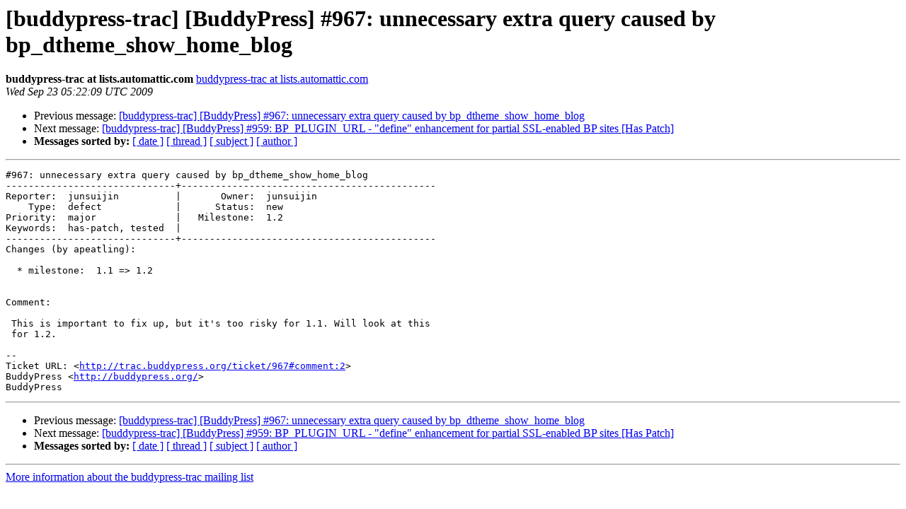

--- FILE ---
content_type: text/html
request_url: https://lists.wordpress.org/pipermail/buddypress-trac/2009-September/001019.html
body_size: 1044
content:
<!DOCTYPE HTML PUBLIC "-//W3C//DTD HTML 3.2//EN">
<HTML>
 <HEAD>
   <TITLE> [buddypress-trac] [BuddyPress] #967: unnecessary extra query caused by bp_dtheme_show_home_blog
   </TITLE>
   <LINK REL="Index" HREF="index.html" >
   <LINK REL="made" HREF="mailto:buddypress-trac%40lists.automattic.com?Subject=Re%3A%20%5Bbuddypress-trac%5D%20%5BBuddyPress%5D%20%23967%3A%20unnecessary%20extra%20query%0A%20caused%20by%20bp_dtheme_show_home_blog&In-Reply-To=%3C052.0560eb6a86bc4206d11e6a66baa2709d%40lists.automattic.com%3E">
   <META NAME="robots" CONTENT="index,nofollow">
   <META http-equiv="Content-Type" content="text/html; charset=us-ascii">
   <LINK REL="Previous"  HREF="001018.html">
   <LINK REL="Next"  HREF="000485.html">
 </HEAD>
 <BODY BGCOLOR="#ffffff">
   <H1>[buddypress-trac] [BuddyPress] #967: unnecessary extra query caused by bp_dtheme_show_home_blog</H1>
    <B>buddypress-trac at lists.automattic.com</B> 
    <A HREF="mailto:buddypress-trac%40lists.automattic.com?Subject=Re%3A%20%5Bbuddypress-trac%5D%20%5BBuddyPress%5D%20%23967%3A%20unnecessary%20extra%20query%0A%20caused%20by%20bp_dtheme_show_home_blog&In-Reply-To=%3C052.0560eb6a86bc4206d11e6a66baa2709d%40lists.automattic.com%3E"
       TITLE="[buddypress-trac] [BuddyPress] #967: unnecessary extra query caused by bp_dtheme_show_home_blog">buddypress-trac at lists.automattic.com
       </A><BR>
    <I>Wed Sep 23 05:22:09 UTC 2009</I>
    <P><UL>
        <LI>Previous message: <A HREF="001018.html">[buddypress-trac] [BuddyPress] #967: unnecessary extra query caused by bp_dtheme_show_home_blog
</A></li>
        <LI>Next message: <A HREF="000485.html">[buddypress-trac] [BuddyPress] #959: BP_PLUGIN_URL - &quot;define&quot; enhancement for partial SSL-enabled BP sites [Has Patch]
</A></li>
         <LI> <B>Messages sorted by:</B> 
              <a href="date.html#1019">[ date ]</a>
              <a href="thread.html#1019">[ thread ]</a>
              <a href="subject.html#1019">[ subject ]</a>
              <a href="author.html#1019">[ author ]</a>
         </LI>
       </UL>
    <HR>  
<!--beginarticle-->
<PRE>#967: unnecessary extra query caused by bp_dtheme_show_home_blog
------------------------------+---------------------------------------------
Reporter:  junsuijin          |       Owner:  junsuijin
    Type:  defect             |      Status:  new      
Priority:  major              |   Milestone:  1.2      
Keywords:  has-patch, tested  |  
------------------------------+---------------------------------------------
Changes (by apeatling):

  * milestone:  1.1 =&gt; 1.2


Comment:

 This is important to fix up, but it's too risky for 1.1. Will look at this
 for 1.2.

-- 
Ticket URL: &lt;<A HREF="http://trac.buddypress.org/ticket/967#comment:2">http://trac.buddypress.org/ticket/967#comment:2</A>&gt;
BuddyPress &lt;<A HREF="http://buddypress.org/">http://buddypress.org/</A>&gt;
BuddyPress
</PRE>


<!--endarticle-->
    <HR>
    <P><UL>
        <!--threads-->
	<LI>Previous message: <A HREF="001018.html">[buddypress-trac] [BuddyPress] #967: unnecessary extra query caused by bp_dtheme_show_home_blog
</A></li>
	<LI>Next message: <A HREF="000485.html">[buddypress-trac] [BuddyPress] #959: BP_PLUGIN_URL - &quot;define&quot; enhancement for partial SSL-enabled BP sites [Has Patch]
</A></li>
         <LI> <B>Messages sorted by:</B> 
              <a href="date.html#1019">[ date ]</a>
              <a href="thread.html#1019">[ thread ]</a>
              <a href="subject.html#1019">[ subject ]</a>
              <a href="author.html#1019">[ author ]</a>
         </LI>
       </UL>

<hr>
<a href="http://lists.automattic.com/mailman/listinfo/buddypress-trac">More information about the buddypress-trac
mailing list</a><br>
</body></html>
